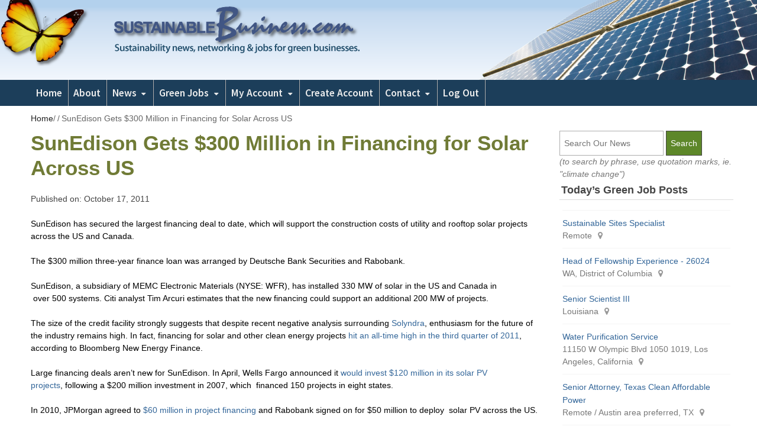

--- FILE ---
content_type: text/html; charset=UTF-8
request_url: https://www.sustainablebusiness.com/2011/10/sunedison-gets-300-million-in-financing-for-solar-across-us-49725/
body_size: 13943
content:
<!DOCTYPE html>
<html lang="en-US" class="no-js">
<head>
	<meta charset="UTF-8">
	        <meta name="viewport" content="width=device-width, initial-scale=1, maximum-scale=1" />
    	<link rel="profile" href="http://gmpg.org/xfn/11">
	<link rel="pingback" href="https://www.sustainablebusiness.com/xmlrpc.php">
	<!--[if lt IE 9]>
	<script src="https://sustainablebusiness.b-cdn.net/wp-content/themes/newsplus/js/html5.js"></script>
	<![endif]-->
	<meta name='robots' content='index, follow, max-image-preview:large, max-snippet:-1, max-video-preview:-1' />
	<style>img:is([sizes="auto" i], [sizes^="auto," i]) { contain-intrinsic-size: 3000px 1500px }</style>
	<meta name="follow.[base64]" content="fweyrQaQwzYQftfWLxnb"/><title>SunEdison Gets $300 Million in Financing for Solar Across US - Sustainable BusinessSustainable Business</title>

	<!-- This site is optimized with the Yoast SEO plugin v25.2 - https://yoast.com/wordpress/plugins/seo/ -->
	<link rel="canonical" href="https://www.sustainablebusiness.com/2011/10/sunedison-gets-300-million-in-financing-for-solar-across-us-49725/" />
	<meta property="og:locale" content="en_US" />
	<meta property="og:type" content="article" />
	<meta property="og:title" content="SunEdison Gets $300 Million in Financing for Solar Across US - Sustainable Business" />
	<meta property="og:description" content="The financing is the largest to date for construction of solar PV projects." />
	<meta property="og:url" content="https://www.sustainablebusiness.com/2011/10/sunedison-gets-300-million-in-financing-for-solar-across-us-49725/" />
	<meta property="og:site_name" content="Sustainable Business" />
	<meta property="article:published_time" content="2011-10-17T14:03:00+00:00" />
	<meta name="author" content="Rona Fried" />
	<meta name="twitter:label1" content="Written by" />
	<meta name="twitter:data1" content="Rona Fried" />
	<meta name="twitter:label2" content="Est. reading time" />
	<meta name="twitter:data2" content="1 minute" />
	<script type="application/ld+json" class="yoast-schema-graph">{"@context":"https://schema.org","@graph":[{"@type":"WebPage","@id":"https://www.sustainablebusiness.com/2011/10/sunedison-gets-300-million-in-financing-for-solar-across-us-49725/","url":"https://www.sustainablebusiness.com/2011/10/sunedison-gets-300-million-in-financing-for-solar-across-us-49725/","name":"SunEdison Gets $300 Million in Financing for Solar Across US - Sustainable Business","isPartOf":{"@id":"https://www.sustainablebusiness.com/#website"},"datePublished":"2011-10-17T14:03:00+00:00","author":{"@id":"https://www.sustainablebusiness.com/#/schema/person/3d6b31f25ae6b8b7f7855fb07980d96c"},"inLanguage":"en-US","potentialAction":[{"@type":"ReadAction","target":["https://www.sustainablebusiness.com/2011/10/sunedison-gets-300-million-in-financing-for-solar-across-us-49725/"]}]},{"@type":"WebSite","@id":"https://www.sustainablebusiness.com/#website","url":"https://www.sustainablebusiness.com/","name":"Sustainable Business","description":"Sustainability news, networking and jobs for green businesses and professionals","potentialAction":[{"@type":"SearchAction","target":{"@type":"EntryPoint","urlTemplate":"https://www.sustainablebusiness.com/?s={search_term_string}"},"query-input":{"@type":"PropertyValueSpecification","valueRequired":true,"valueName":"search_term_string"}}],"inLanguage":"en-US"},{"@type":"Person","@id":"https://www.sustainablebusiness.com/#/schema/person/3d6b31f25ae6b8b7f7855fb07980d96c","name":"Rona Fried","image":{"@type":"ImageObject","inLanguage":"en-US","@id":"https://www.sustainablebusiness.com/#/schema/person/image/","url":"https://secure.gravatar.com/avatar/20f656559c1d45f71f6cb4b288475b9592517746072df478d1e0567e52d021cd?s=96&d=mm&r=g","contentUrl":"https://secure.gravatar.com/avatar/20f656559c1d45f71f6cb4b288475b9592517746072df478d1e0567e52d021cd?s=96&d=mm&r=g","caption":"Rona Fried"},"sameAs":["http://www.sustainablebusiness.com/"],"url":"https://www.sustainablebusiness.com/author/susbiz/"}]}</script>
	<!-- / Yoast SEO plugin. -->


<link rel='dns-prefetch' href='//www.google.com' />
<link rel='dns-prefetch' href='//stats.wp.com' />
<link rel='dns-prefetch' href='//code.jquery.com' />
<link rel='dns-prefetch' href='//fonts.googleapis.com' />
<link rel='dns-prefetch' href='//v0.wordpress.com' />
<link rel='preconnect' href='https://sustainablebusiness.b-cdn.net' />
<link rel="alternate" type="application/rss+xml" title="Sustainable Business &raquo; Feed" href="https://www.sustainablebusiness.com/feed/" />
<link rel="alternate" type="application/rss+xml" title="Sustainable Business &raquo; Comments Feed" href="https://www.sustainablebusiness.com/comments/feed/" />
<link rel="alternate" type="application/rss+xml" title="Sustainable Business &raquo; SunEdison Gets $300 Million in Financing for Solar Across US Comments Feed" href="https://www.sustainablebusiness.com/2011/10/sunedison-gets-300-million-in-financing-for-solar-across-us-49725/feed/" />
		<!-- This site uses the Google Analytics by MonsterInsights plugin v9.5.3 - Using Analytics tracking - https://www.monsterinsights.com/ -->
							<script src="//www.googletagmanager.com/gtag/js?id=G-EJ4WR7BLJS"  data-cfasync="false" data-wpfc-render="false" type="text/javascript" async></script>
			<script data-cfasync="false" data-wpfc-render="false" type="text/javascript">
				var mi_version = '9.5.3';
				var mi_track_user = true;
				var mi_no_track_reason = '';
								var MonsterInsightsDefaultLocations = {"page_location":"https:\/\/www.sustainablebusiness.com\/2011\/10\/sunedison-gets-300-million-in-financing-for-solar-across-us-49725\/"};
				if ( typeof MonsterInsightsPrivacyGuardFilter === 'function' ) {
					var MonsterInsightsLocations = (typeof MonsterInsightsExcludeQuery === 'object') ? MonsterInsightsPrivacyGuardFilter( MonsterInsightsExcludeQuery ) : MonsterInsightsPrivacyGuardFilter( MonsterInsightsDefaultLocations );
				} else {
					var MonsterInsightsLocations = (typeof MonsterInsightsExcludeQuery === 'object') ? MonsterInsightsExcludeQuery : MonsterInsightsDefaultLocations;
				}

								var disableStrs = [
										'ga-disable-G-EJ4WR7BLJS',
									];

				/* Function to detect opted out users */
				function __gtagTrackerIsOptedOut() {
					for (var index = 0; index < disableStrs.length; index++) {
						if (document.cookie.indexOf(disableStrs[index] + '=true') > -1) {
							return true;
						}
					}

					return false;
				}

				/* Disable tracking if the opt-out cookie exists. */
				if (__gtagTrackerIsOptedOut()) {
					for (var index = 0; index < disableStrs.length; index++) {
						window[disableStrs[index]] = true;
					}
				}

				/* Opt-out function */
				function __gtagTrackerOptout() {
					for (var index = 0; index < disableStrs.length; index++) {
						document.cookie = disableStrs[index] + '=true; expires=Thu, 31 Dec 2099 23:59:59 UTC; path=/';
						window[disableStrs[index]] = true;
					}
				}

				if ('undefined' === typeof gaOptout) {
					function gaOptout() {
						__gtagTrackerOptout();
					}
				}
								window.dataLayer = window.dataLayer || [];

				window.MonsterInsightsDualTracker = {
					helpers: {},
					trackers: {},
				};
				if (mi_track_user) {
					function __gtagDataLayer() {
						dataLayer.push(arguments);
					}

					function __gtagTracker(type, name, parameters) {
						if (!parameters) {
							parameters = {};
						}

						if (parameters.send_to) {
							__gtagDataLayer.apply(null, arguments);
							return;
						}

						if (type === 'event') {
														parameters.send_to = monsterinsights_frontend.v4_id;
							var hookName = name;
							if (typeof parameters['event_category'] !== 'undefined') {
								hookName = parameters['event_category'] + ':' + name;
							}

							if (typeof MonsterInsightsDualTracker.trackers[hookName] !== 'undefined') {
								MonsterInsightsDualTracker.trackers[hookName](parameters);
							} else {
								__gtagDataLayer('event', name, parameters);
							}
							
						} else {
							__gtagDataLayer.apply(null, arguments);
						}
					}

					__gtagTracker('js', new Date());
					__gtagTracker('set', {
						'developer_id.dZGIzZG': true,
											});
					if ( MonsterInsightsLocations.page_location ) {
						__gtagTracker('set', MonsterInsightsLocations);
					}
										__gtagTracker('config', 'G-EJ4WR7BLJS', {"forceSSL":"true"} );
															window.gtag = __gtagTracker;										(function () {
						/* https://developers.google.com/analytics/devguides/collection/analyticsjs/ */
						/* ga and __gaTracker compatibility shim. */
						var noopfn = function () {
							return null;
						};
						var newtracker = function () {
							return new Tracker();
						};
						var Tracker = function () {
							return null;
						};
						var p = Tracker.prototype;
						p.get = noopfn;
						p.set = noopfn;
						p.send = function () {
							var args = Array.prototype.slice.call(arguments);
							args.unshift('send');
							__gaTracker.apply(null, args);
						};
						var __gaTracker = function () {
							var len = arguments.length;
							if (len === 0) {
								return;
							}
							var f = arguments[len - 1];
							if (typeof f !== 'object' || f === null || typeof f.hitCallback !== 'function') {
								if ('send' === arguments[0]) {
									var hitConverted, hitObject = false, action;
									if ('event' === arguments[1]) {
										if ('undefined' !== typeof arguments[3]) {
											hitObject = {
												'eventAction': arguments[3],
												'eventCategory': arguments[2],
												'eventLabel': arguments[4],
												'value': arguments[5] ? arguments[5] : 1,
											}
										}
									}
									if ('pageview' === arguments[1]) {
										if ('undefined' !== typeof arguments[2]) {
											hitObject = {
												'eventAction': 'page_view',
												'page_path': arguments[2],
											}
										}
									}
									if (typeof arguments[2] === 'object') {
										hitObject = arguments[2];
									}
									if (typeof arguments[5] === 'object') {
										Object.assign(hitObject, arguments[5]);
									}
									if ('undefined' !== typeof arguments[1].hitType) {
										hitObject = arguments[1];
										if ('pageview' === hitObject.hitType) {
											hitObject.eventAction = 'page_view';
										}
									}
									if (hitObject) {
										action = 'timing' === arguments[1].hitType ? 'timing_complete' : hitObject.eventAction;
										hitConverted = mapArgs(hitObject);
										__gtagTracker('event', action, hitConverted);
									}
								}
								return;
							}

							function mapArgs(args) {
								var arg, hit = {};
								var gaMap = {
									'eventCategory': 'event_category',
									'eventAction': 'event_action',
									'eventLabel': 'event_label',
									'eventValue': 'event_value',
									'nonInteraction': 'non_interaction',
									'timingCategory': 'event_category',
									'timingVar': 'name',
									'timingValue': 'value',
									'timingLabel': 'event_label',
									'page': 'page_path',
									'location': 'page_location',
									'title': 'page_title',
									'referrer' : 'page_referrer',
								};
								for (arg in args) {
																		if (!(!args.hasOwnProperty(arg) || !gaMap.hasOwnProperty(arg))) {
										hit[gaMap[arg]] = args[arg];
									} else {
										hit[arg] = args[arg];
									}
								}
								return hit;
							}

							try {
								f.hitCallback();
							} catch (ex) {
							}
						};
						__gaTracker.create = newtracker;
						__gaTracker.getByName = newtracker;
						__gaTracker.getAll = function () {
							return [];
						};
						__gaTracker.remove = noopfn;
						__gaTracker.loaded = true;
						window['__gaTracker'] = __gaTracker;
					})();
									} else {
										console.log("");
					(function () {
						function __gtagTracker() {
							return null;
						}

						window['__gtagTracker'] = __gtagTracker;
						window['gtag'] = __gtagTracker;
					})();
									}
			</script>
				<!-- / Google Analytics by MonsterInsights -->
		<script type="text/javascript">
/* <![CDATA[ */
window._wpemojiSettings = {"baseUrl":"https:\/\/s.w.org\/images\/core\/emoji\/15.1.0\/72x72\/","ext":".png","svgUrl":"https:\/\/s.w.org\/images\/core\/emoji\/15.1.0\/svg\/","svgExt":".svg","source":{"concatemoji":"https:\/\/sustainablebusiness.b-cdn.net\/wp-includes\/js\/wp-emoji-release.min.js?ver=6.8.1"}};
/*! This file is auto-generated */
!function(i,n){var o,s,e;function c(e){try{var t={supportTests:e,timestamp:(new Date).valueOf()};sessionStorage.setItem(o,JSON.stringify(t))}catch(e){}}function p(e,t,n){e.clearRect(0,0,e.canvas.width,e.canvas.height),e.fillText(t,0,0);var t=new Uint32Array(e.getImageData(0,0,e.canvas.width,e.canvas.height).data),r=(e.clearRect(0,0,e.canvas.width,e.canvas.height),e.fillText(n,0,0),new Uint32Array(e.getImageData(0,0,e.canvas.width,e.canvas.height).data));return t.every(function(e,t){return e===r[t]})}function u(e,t,n){switch(t){case"flag":return n(e,"\ud83c\udff3\ufe0f\u200d\u26a7\ufe0f","\ud83c\udff3\ufe0f\u200b\u26a7\ufe0f")?!1:!n(e,"\ud83c\uddfa\ud83c\uddf3","\ud83c\uddfa\u200b\ud83c\uddf3")&&!n(e,"\ud83c\udff4\udb40\udc67\udb40\udc62\udb40\udc65\udb40\udc6e\udb40\udc67\udb40\udc7f","\ud83c\udff4\u200b\udb40\udc67\u200b\udb40\udc62\u200b\udb40\udc65\u200b\udb40\udc6e\u200b\udb40\udc67\u200b\udb40\udc7f");case"emoji":return!n(e,"\ud83d\udc26\u200d\ud83d\udd25","\ud83d\udc26\u200b\ud83d\udd25")}return!1}function f(e,t,n){var r="undefined"!=typeof WorkerGlobalScope&&self instanceof WorkerGlobalScope?new OffscreenCanvas(300,150):i.createElement("canvas"),a=r.getContext("2d",{willReadFrequently:!0}),o=(a.textBaseline="top",a.font="600 32px Arial",{});return e.forEach(function(e){o[e]=t(a,e,n)}),o}function t(e){var t=i.createElement("script");t.src=e,t.defer=!0,i.head.appendChild(t)}"undefined"!=typeof Promise&&(o="wpEmojiSettingsSupports",s=["flag","emoji"],n.supports={everything:!0,everythingExceptFlag:!0},e=new Promise(function(e){i.addEventListener("DOMContentLoaded",e,{once:!0})}),new Promise(function(t){var n=function(){try{var e=JSON.parse(sessionStorage.getItem(o));if("object"==typeof e&&"number"==typeof e.timestamp&&(new Date).valueOf()<e.timestamp+604800&&"object"==typeof e.supportTests)return e.supportTests}catch(e){}return null}();if(!n){if("undefined"!=typeof Worker&&"undefined"!=typeof OffscreenCanvas&&"undefined"!=typeof URL&&URL.createObjectURL&&"undefined"!=typeof Blob)try{var e="postMessage("+f.toString()+"("+[JSON.stringify(s),u.toString(),p.toString()].join(",")+"));",r=new Blob([e],{type:"text/javascript"}),a=new Worker(URL.createObjectURL(r),{name:"wpTestEmojiSupports"});return void(a.onmessage=function(e){c(n=e.data),a.terminate(),t(n)})}catch(e){}c(n=f(s,u,p))}t(n)}).then(function(e){for(var t in e)n.supports[t]=e[t],n.supports.everything=n.supports.everything&&n.supports[t],"flag"!==t&&(n.supports.everythingExceptFlag=n.supports.everythingExceptFlag&&n.supports[t]);n.supports.everythingExceptFlag=n.supports.everythingExceptFlag&&!n.supports.flag,n.DOMReady=!1,n.readyCallback=function(){n.DOMReady=!0}}).then(function(){return e}).then(function(){var e;n.supports.everything||(n.readyCallback(),(e=n.source||{}).concatemoji?t(e.concatemoji):e.wpemoji&&e.twemoji&&(t(e.twemoji),t(e.wpemoji)))}))}((window,document),window._wpemojiSettings);
/* ]]> */
</script>
<link rel='stylesheet' id='newsplus-shortcodes-css' href='https://www.sustainablebusiness.com/wp-content/plugins/newsplus-shortcodes/assets/css/newsplus-shortcodes.css?ver=6.8.1' type='text/css' media='all' />
<link rel='stylesheet' id='jetpack_related-posts-css' href='https://www.sustainablebusiness.com/wp-content/plugins/jetpack/modules/related-posts/related-posts.css?ver=20240116' type='text/css' media='all' />
<style id='wp-emoji-styles-inline-css' type='text/css'>

	img.wp-smiley, img.emoji {
		display: inline !important;
		border: none !important;
		box-shadow: none !important;
		height: 1em !important;
		width: 1em !important;
		margin: 0 0.07em !important;
		vertical-align: -0.1em !important;
		background: none !important;
		padding: 0 !important;
	}
</style>
<link rel='stylesheet' id='mediaelement-css' href='https://sustainablebusiness.b-cdn.net/wp-includes/js/mediaelement/mediaelementplayer-legacy.min.css?ver=4.2.17' type='text/css' media='all' />
<link rel='stylesheet' id='wp-mediaelement-css' href='https://sustainablebusiness.b-cdn.net/wp-includes/js/mediaelement/wp-mediaelement.min.css?ver=6.8.1' type='text/css' media='all' />
<style id='jetpack-sharing-buttons-style-inline-css' type='text/css'>
.jetpack-sharing-buttons__services-list{display:flex;flex-direction:row;flex-wrap:wrap;gap:0;list-style-type:none;margin:5px;padding:0}.jetpack-sharing-buttons__services-list.has-small-icon-size{font-size:12px}.jetpack-sharing-buttons__services-list.has-normal-icon-size{font-size:16px}.jetpack-sharing-buttons__services-list.has-large-icon-size{font-size:24px}.jetpack-sharing-buttons__services-list.has-huge-icon-size{font-size:36px}@media print{.jetpack-sharing-buttons__services-list{display:none!important}}.editor-styles-wrapper .wp-block-jetpack-sharing-buttons{gap:0;padding-inline-start:0}ul.jetpack-sharing-buttons__services-list.has-background{padding:1.25em 2.375em}
</style>
<link rel='stylesheet' id='clean-inactive-images-css' href='https://www.sustainablebusiness.com/wp-content/plugins/clean-inactive-images/public/css/clean-inactive-images-public.css?ver=0.0.3' type='text/css' media='all' />
<link rel='stylesheet' id='contact-form-7-css' href='https://www.sustainablebusiness.com/wp-content/plugins/contact-form-7/includes/css/styles.css?ver=6.0.6' type='text/css' media='all' />
<link rel='stylesheet' id='theme-my-login-css' href='https://www.sustainablebusiness.com/wp-content/plugins/theme-my-login/assets/styles/theme-my-login.min.css?ver=7.1.12' type='text/css' media='all' />
<link rel='stylesheet' id='tptn-style-left-thumbs-css' href='https://www.sustainablebusiness.com/wp-content/plugins/top-10/css/left-thumbs.min.css?ver=4.1.1' type='text/css' media='all' />
<style id='tptn-style-left-thumbs-inline-css' type='text/css'>

			.tptn-left-thumbs a {
				width: 65px;
				height: 65px;
				text-decoration: none;
			}
			.tptn-left-thumbs img {
				width: 65px;
				max-height: 65px;
				margin: auto;
			}
			.tptn-left-thumbs .tptn_title {
				width: 100%;
			}
			
</style>
<link rel='stylesheet' id='jquery-ui-css-css' href='https://code.jquery.com/ui/1.13.2/themes/base/jquery-ui.css?ver=6.8.1' type='text/css' media='all' />
<style id='akismet-widget-style-inline-css' type='text/css'>

			.a-stats {
				--akismet-color-mid-green: #357b49;
				--akismet-color-white: #fff;
				--akismet-color-light-grey: #f6f7f7;

				max-width: 350px;
				width: auto;
			}

			.a-stats * {
				all: unset;
				box-sizing: border-box;
			}

			.a-stats strong {
				font-weight: 600;
			}

			.a-stats a.a-stats__link,
			.a-stats a.a-stats__link:visited,
			.a-stats a.a-stats__link:active {
				background: var(--akismet-color-mid-green);
				border: none;
				box-shadow: none;
				border-radius: 8px;
				color: var(--akismet-color-white);
				cursor: pointer;
				display: block;
				font-family: -apple-system, BlinkMacSystemFont, 'Segoe UI', 'Roboto', 'Oxygen-Sans', 'Ubuntu', 'Cantarell', 'Helvetica Neue', sans-serif;
				font-weight: 500;
				padding: 12px;
				text-align: center;
				text-decoration: none;
				transition: all 0.2s ease;
			}

			/* Extra specificity to deal with TwentyTwentyOne focus style */
			.widget .a-stats a.a-stats__link:focus {
				background: var(--akismet-color-mid-green);
				color: var(--akismet-color-white);
				text-decoration: none;
			}

			.a-stats a.a-stats__link:hover {
				filter: brightness(110%);
				box-shadow: 0 4px 12px rgba(0, 0, 0, 0.06), 0 0 2px rgba(0, 0, 0, 0.16);
			}

			.a-stats .count {
				color: var(--akismet-color-white);
				display: block;
				font-size: 1.5em;
				line-height: 1.4;
				padding: 0 13px;
				white-space: nowrap;
			}
		
</style>
<link rel='stylesheet' id='newsletter-css' href='https://www.sustainablebusiness.com/wp-content/plugins/newsletter/style.css?ver=8.8.7' type='text/css' media='all' />
<link rel='stylesheet' id='wp-pagenavi-css' href='https://www.sustainablebusiness.com/wp-content/plugins/wp-pagenavi/pagenavi-css.css?ver=2.70' type='text/css' media='all' />
<link rel='stylesheet' id='wpjb-glyphs-css' href='https://www.sustainablebusiness.com/wp-content/plugins/wpjobboard/public/css/wpjb-glyphs.css?ver=5.11.4' type='text/css' media='all' />
<link rel='stylesheet' id='wpjb-css-css' href='https://www.sustainablebusiness.com/wp-content/plugins/wpjobboard/public/css/frontend.css?ver=5.11.4' type='text/css' media='all' />
<link rel='stylesheet' id='newsplus-style-css' href='https://sustainablebusiness.b-cdn.net/wp-content/themes/newsplus/style.css?ver=6.8.1' type='text/css' media='all' />
<link rel='stylesheet' id='newsplus-fonts-deprecated-css' href='https://fonts.googleapis.com/css?family=Lato:400,700,400italic,700italic,Archivo+Narrow:400,700,400italic,700italic,Roboto:400,300,500,700,900,400italic&#038;subset=latin,latin-ext' type='text/css' media='all' />
<!--[if lt IE 9]>
<link rel='stylesheet' id='newsplus-ie-css' href='https://sustainablebusiness.b-cdn.net/wp-content/themes/newsplus/css/ie.css?ver=6.8.1' type='text/css' media='all' />
<![endif]-->
<link rel='stylesheet' id='newsplus-responsive-css' href='https://sustainablebusiness.b-cdn.net/wp-content/themes/newsplus/responsive.css?ver=6.8.1' type='text/css' media='all' />
<link rel='stylesheet' id='newsplus-user-css' href='https://sustainablebusiness.b-cdn.net/wp-content/themes/newsplus/user.css?ver=6.8.1' type='text/css' media='all' />
<link rel='stylesheet' id='newsplus-child-style-css' href='https://sustainablebusiness.b-cdn.net/wp-content/themes/newsplus-child/style.css?ver=6.8.1' type='text/css' media='all' />
<link rel='stylesheet' id='jetpack-style-css' href='https://sustainablebusiness.b-cdn.net/wp-content/themes/newsplus-child/jetpack.css?ver=6.8.1' type='text/css' media='all' />
<script type="text/javascript" src="https://sustainablebusiness.b-cdn.net/wp-includes/js/jquery/jquery.min.js?ver=3.7.1" id="jquery-core-js"></script>
<script type="text/javascript" src="https://sustainablebusiness.b-cdn.net/wp-includes/js/jquery/jquery-migrate.min.js?ver=3.4.1" id="jquery-migrate-js"></script>
<script type="text/javascript" id="jetpack_related-posts-js-extra">
/* <![CDATA[ */
var related_posts_js_options = {"post_heading":"h4"};
/* ]]> */
</script>
<script type="text/javascript" src="https://www.sustainablebusiness.com/wp-content/plugins/jetpack/_inc/build/related-posts/related-posts.min.js?ver=20240116" id="jetpack_related-posts-js"></script>
<script type="text/javascript" src="https://www.sustainablebusiness.com/wp-content/plugins/google-analytics-for-wordpress/assets/js/frontend-gtag.min.js?ver=9.5.3" id="monsterinsights-frontend-script-js" async="async" data-wp-strategy="async"></script>
<script data-cfasync="false" data-wpfc-render="false" type="text/javascript" id='monsterinsights-frontend-script-js-extra'>/* <![CDATA[ */
var monsterinsights_frontend = {"js_events_tracking":"true","download_extensions":"doc,pdf,ppt,zip,xls,docx,pptx,xlsx","inbound_paths":"[]","home_url":"https:\/\/www.sustainablebusiness.com","hash_tracking":"false","v4_id":"G-EJ4WR7BLJS"};/* ]]> */
</script>
<script type="text/javascript" src="https://www.sustainablebusiness.com/wp-content/plugins/clean-inactive-images/public/js/clean-inactive-images-public.js?ver=0.0.3" id="clean-inactive-images-js"></script>
<script type="text/javascript" src="https://www.google.com/recaptcha/api.js?hl=en-US&amp;ver=6.8.1" id="recaptcha-js"></script>
<script type="text/javascript" id="wpjb-js-js-extra">
/* <![CDATA[ */
var WpjbData = {"no_jobs_found":"No job listings found","no_resumes_found":"No resumes found","load_x_more":"Load %d more","date_format":"Y\/m\/d","datepicker_date_format":"yy\/mm\/dd","max_date":"9999\/12\/31"};
/* ]]> */
</script>
<script type="text/javascript" src="https://www.sustainablebusiness.com/wp-content/plugins/wpjobboard/public/js/frontend.js?ver=5.11.4" id="wpjb-js-js"></script>
<link rel="https://api.w.org/" href="https://www.sustainablebusiness.com/wp-json/" /><link rel="alternate" title="JSON" type="application/json" href="https://www.sustainablebusiness.com/wp-json/wp/v2/posts/49725" /><link rel="EditURI" type="application/rsd+xml" title="RSD" href="https://www.sustainablebusiness.com/xmlrpc.php?rsd" />
<meta name="generator" content="WordPress 6.8.1" />
<link rel='shortlink' href='https://www.sustainablebusiness.com?p=49725' />
<link rel="alternate" title="oEmbed (JSON)" type="application/json+oembed" href="https://www.sustainablebusiness.com/wp-json/oembed/1.0/embed?url=https%3A%2F%2Fwww.sustainablebusiness.com%2F2011%2F10%2Fsunedison-gets-300-million-in-financing-for-solar-across-us-49725%2F" />
<link rel="alternate" title="oEmbed (XML)" type="text/xml+oembed" href="https://www.sustainablebusiness.com/wp-json/oembed/1.0/embed?url=https%3A%2F%2Fwww.sustainablebusiness.com%2F2011%2F10%2Fsunedison-gets-300-million-in-financing-for-solar-across-us-49725%2F&#038;format=xml" />
		<style type="text/css">
			.sfsi_plus_subscribe_Popinner input[type=submit] { background-color: #5d8729 !important; color: #ffffff !important; }		</style>
	<link href='https://fonts.googleapis.com/css?family=Lato:400,700,400italic,700italic' rel='stylesheet' type='text/css'>
<link href='https://fonts.googleapis.com/css?family=Roboto:400,300,500,700,400italic,500italic,700italic' rel='stylesheet' type='text/css'>
<link href='https://fonts.googleapis.com/css?family=Archivo+Narrow:400,400italic,700,700italic' rel='stylesheet' type='text/css'>
<link href='https://fonts.googleapis.com/css?family=Source+Sans+Pro:300,400,600,700,400italic,600italic,700italic' rel='stylesheet' type='text/css'><style type="text/css" >.wpjb-fieldset-required_field { display: none !important; }</style>	<style>img#wpstats{display:none}</style>
		<meta property="og:image" content="https://www.sustainablebusiness.com/images/bfly.jpg" />		<style type="text/css">
			.primary-nav {
				background-color:#1c3e5a;
			}
			ul.nav-menu > li > a {
				text-shadow: none;
				color:#ededed;
			}
			.primary-nav li:hover > a {
				color:#5d8729;
				border-bottom-color: ;
			}
			ul.nav-menu > li.current-menu-item > a,
			ul.nav-menu > li.current-menu-ancestor > a,
			ul.nav-menu > li.current_page_item > a,
			ul.nav-menu > li.current_page_ancestor > a {
				border-bottom-color: #5d8729;
				color:  #5d8729;
			}
			.primary-nav li ul {
				background-color:#efefef;
			}
			.primary-nav li ul li a {
				color:#444444;
			}
			.primary-nav li ul li:hover > a {
				color:#444444;
				background-color:#dfe8dc;
			}
			.sb-title {
				color:#efefef;
			}
			#secondary {
				color:#ffffff;
				background-color:#1c3e5a;
			}
			#secondary .sep {
				color:#ffffff;
			}
			#secondary .widget a,
			#secondary .widget ul a {
				color:#5d8729;
			}
			#secondary .widget a:hover,
			#secondary .widget ul a:hover {
				color:#ffffff;
			}
			.sc-title {
				color:#e2e2e2;
			}
			#secondary .widget ul li,
			#secondary .post-list > li:after {
				border-bottom-color: #9b9b9b;
			}
		
			#secondary .widget ul ul {
				border-top-color: #9b9b9b;
			}
			#footer {
				color:#ffffff;
				background-color:#1c3e5a;
			}
			body.is-stretched.custom-background {
				background-color:#1c3e5a;
			}
			#footer a {
				color:#5d8729;
			}
			#footer a:hover {
				color:#ffffff;
			}
		</style>
				<style id="newsplus-custom-css" type="text/css">
		.sp-label-archive { color:#000000;background:#ffffff;}.sp-post .entry-content, .sp-post .card-content, .sp-post.entry-classic{background:#fff9e5;}		body {
			font-size: 14px;
		}
				#page {
			max-width: 1224px;
		}
		.wrap,
		.primary-nav,
		.is-boxed .top-nav,
		.is-boxed .header-slim.site-header {
			max-width: 1176px;
		}
		@media only screen and (max-width: 1272px) {
			.wrap,
			.primary-nav,
			.is-boxed .top-nav,
			.is-boxed .header-slim.site-header,
			.is-stretched .top-nav .wrap {
				max-width: calc(100% - 48px);
			}
			.is-boxed .sticky-nav,
			.is-boxed .header-slim.sticky-nav,
			.is-boxed #responsive-menu.sticky-nav {
				max-width: calc(97.5% - 48px);
			}
		}
				</style>
		<!--[if lt IE 9]>
	<script src="https://html5shim.googlecode.com/svn/trunk/html5.js"></script>
	<![endif]-->
<script type='text/javascript'>
var googletag = googletag || {};
googletag.cmd = googletag.cmd || [];
(function() {
var gads = document.createElement('script');
gads.async = true;
gads.type = 'text/javascript';
var useSSL = 'https:' == document.location.protocol;
gads.src = (useSSL ? 'https:' : 'http:') + 
'//www.googletagservices.com/tag/js/gpt.js';
var node = document.getElementsByTagName('script')[0];
node.parentNode.insertBefore(gads, node);
})();
</script>

<script type='text/javascript'>
googletag.cmd.push(function() {
googletag.defineSlot('/1001111/ATF-MR', [300, 250], 'div-gpt-ad-1413508304184-0').addService(googletag.pubads());
googletag.defineSlot('/1001111/Content300x250', [300, 250], 'div-gpt-ad-1413508304184-1').addService(googletag.pubads());
googletag.defineSlot('/1001111/HalfPage', [[160, 600], [300, 250], [300, 600]], 'div-gpt-ad-1413508304184-2').addService(googletag.pubads());
googletag.defineSlot('/1001111/AboveFold728x60', [728, 90], 'div-gpt-ad-1413508304184-3').addService(googletag.pubads());
googletag.pubads().enableSingleRequest();
googletag.enableServices();
});
</script><style type="text/css" id="newsplus_custom_css"></style><style type="text/css">.sfsibeforpstwpr .sfsiplus_norm_row.sfsi_plus_wDivothr .sfsi_premium_wicons:nth-child(2) {margin-left: 2.5px !important;margin-right: 2.5px !important;} .sfsibeforpstwpr .sfsiplus_norm_row.sfsi_plus_wDivothr .sfsi_premium_wicons, .sfsiaftrpstwpr .sfsiplus_norm_row.sfsi_plus_wDivothr .sfsi_premium_wicons{width: 40px !important;height: 40px !important; margin-left: 2.5px !important;margin-right: 2.5px !important;margin-bottom: 5px !important;} .sfsibeforpstwpr .sfsiplus_norm_row.sfsi_plus_wDivothr .sfsi_premium_wicons .sciconfront, .sfsibeforpstwpr .sfsiplus_norm_row.sfsi_plus_wDivothr .sfsi_premium_wicons .sciconback, .sfsiaftrpstwpr .sfsiplus_norm_row.sfsi_plus_wDivothr .sfsi_premium_wicons .sciconfront, .sfsiaftrpstwpr .sfsiplus_norm_row.sfsi_plus_wDivothr .sfsi_premium_wicons .sciconback {width: 40px !important;height: 40px !important; }.sfsi_plus_widget_sub_container .sfsiplus_norm_row.sfsi_plus_wDiv { width: 45px !important; }</style></head>

<body class="wp-singular post-template-default single single-post postid-49725 single-format-standard wp-theme-newsplus wp-child-theme-newsplus-child is-stretched split-70-30 two-sidebars layout-right scheme-customizer">
	    <div id="page" class="hfeed site clear">
                <header id="header" class="site-header">
                <div class="wrap full-width clear">
                
<div class="brand column full">
	<aside id="text-3" class="hwa-wrap widget_text">			<div class="textwidget"></div>
		</div><!-- .column full -->                </div><!-- #header .wrap -->
            </header><!-- #header -->
        					<div id="responsive-menu" class="resp-main">
                        <div class="wrap">
							                            <h3 class="menu-button"><span class="screen-reader-text">Menu</span>Menu<span class="toggle-icon"><span class="bar-1"></span><span class="bar-2"></span><span class="bar-3"></span></span></h3>
                        </div><!-- /.wrap -->
						<nav class="menu-drop"></nav><!-- /.menu-drop -->
					</div><!-- /#responsive-menu -->
				            <nav id="main-nav" class="primary-nav">
                <div class="wrap clearfix">
                    <ul id="menu-main-menu" class="nav-menu clear"><li id="menu-item-315" class="menu-item menu-item-type-post_type menu-item-object-page menu-item-home menu-item-315"><a href="https://www.sustainablebusiness.com/">Home</a></li>
<li id="menu-item-354" class="menu-item menu-item-type-post_type menu-item-object-page menu-item-354"><a href="https://www.sustainablebusiness.com/about-sustainablebusinesscom-12/">About</a></li>
<li id="menu-item-618" class="menu-item menu-item-type-post_type menu-item-object-page menu-item-has-children menu-item-618"><a href="https://www.sustainablebusiness.com/daily-news/">News</a>
<ul class="sub-menu">
	<li id="menu-item-305" class="menu-item menu-item-type-taxonomy menu-item-object-category menu-item-305"><a href="https://www.sustainablebusiness.com/news/policy-trends/">Policy &#038; Trends</a></li>
	<li id="menu-item-307" class="menu-item menu-item-type-taxonomy menu-item-object-category menu-item-307"><a href="https://www.sustainablebusiness.com/news/climate-change/">Climate Change</a></li>
	<li id="menu-item-304" class="menu-item menu-item-type-taxonomy menu-item-object-category menu-item-304"><a href="https://www.sustainablebusiness.com/news/renewable-energy-efficiency/">Renewables &amp; Efficiency</a></li>
	<li id="menu-item-409" class="menu-item menu-item-type-taxonomy menu-item-object-category menu-item-409"><a href="https://www.sustainablebusiness.com/news/green-building/">Green Building</a></li>
	<li id="menu-item-309" class="menu-item menu-item-type-taxonomy menu-item-object-category menu-item-309"><a href="https://www.sustainablebusiness.com/news/organic-food-agriculture/">Organic Food &#038; Agriculture</a></li>
	<li id="menu-item-411" class="menu-item menu-item-type-taxonomy menu-item-object-category menu-item-411"><a href="https://www.sustainablebusiness.com/news/new-green-technologies/">New Green Technologies</a></li>
	<li id="menu-item-308" class="menu-item menu-item-type-taxonomy menu-item-object-category menu-item-308"><a href="https://www.sustainablebusiness.com/news/corporate-sustainability/">Corporate Sustainability</a></li>
	<li id="menu-item-302" class="menu-item menu-item-type-taxonomy menu-item-object-category menu-item-302"><a href="https://www.sustainablebusiness.com/news/transportation/">Transportation</a></li>
	<li id="menu-item-310" class="menu-item menu-item-type-taxonomy menu-item-object-category menu-item-310"><a href="https://www.sustainablebusiness.com/news/fossil-fuels/">Fossil Fuels</a></li>
	<li id="menu-item-410" class="menu-item menu-item-type-taxonomy menu-item-object-category menu-item-410"><a href="https://www.sustainablebusiness.com/news/natural-resources-wildlife/">Natural Resources &amp; Wildlife</a></li>
</ul>
</li>
<li id="menu-item-652" class="menu-item menu-item-type-post_type menu-item-object-page menu-item-has-children menu-item-652"><a href="https://www.sustainablebusiness.com/greendreamjobs/jobs/">Green Jobs</a>
<ul class="sub-menu">
	<li id="menu-item-552" class="menu-item menu-item-type-post_type menu-item-object-page menu-item-552"><a href="https://www.sustainablebusiness.com/greendreamjobs/jobs/post-a-job-541/">Post Your Job</a></li>
	<li id="menu-item-195" class="menu-item menu-item-type-post_type menu-item-object-page menu-item-195"><a href="https://www.sustainablebusiness.com/greendreamjobs/about-green-dream-jobs-79/">About Green Dream Jobs</a></li>
	<li id="menu-item-579" class="menu-item menu-item-type-post_type menu-item-object-page menu-item-579"><a href="https://www.sustainablebusiness.com/greendreamjobs/green-dream-jobs-pricing-205/">Green Dream Jobs Prices</a></li>
</ul>
</li>
<li id="menu-item-623" class="menu-item menu-item-type-post_type menu-item-object-page menu-item-has-children menu-item-623"><a href="https://www.sustainablebusiness.com/log-in-439/">My Account</a>
<ul class="sub-menu">
	<li id="menu-item-450" class="menu-item menu-item-type-post_type menu-item-object-page menu-item-450"><a href="https://www.sustainablebusiness.com/log-in-439/">Log In</a></li>
</ul>
</li>
<li id="menu-item-706" class="menu-item menu-item-type-post_type menu-item-object-page menu-item-706"><a href="https://www.sustainablebusiness.com/my-account-444/register-441/">Create Account</a></li>
<li id="menu-item-622" class="menu-item menu-item-type-post_type menu-item-object-page menu-item-has-children menu-item-622"><a href="https://www.sustainablebusiness.com/contact-sustainablebusinesscom-15/">Contact</a>
<ul class="sub-menu">
	<li id="menu-item-352" class="menu-item menu-item-type-post_type menu-item-object-page menu-item-352"><a href="https://www.sustainablebusiness.com/contact-sustainablebusinesscom-15/">Contact Us</a></li>
</ul>
</li>
<li id="menu-item-707" class="menu-item menu-item-type-post_type menu-item-object-page menu-item-707"><a href="https://www.sustainablebusiness.com/log-out-440/">Log Out</a></li>
</ul>
                </div><!-- .primary-nav .wrap -->
            </nav><!-- #main-nav -->

		        <div id="main">
            <div class="wrap clearfix">
            	<div class="main-row clearfix">








<div id="primary" class="site-content">
    <div id="content" role="main">
	<ol class="breadcrumbs"><li><a href="https://www.sustainablebusiness.com"><span>Home</span></a></li><li><a href=""><span></span></a></li><li><span><span>SunEdison Gets $300 Million in Financing for Solar Across US</span></span></li></ol>			 <article id="post-49725" class="post-49725 post type-post status-publish format-standard hentry tag-solar">
                <header class="entry-header">

		    <h1 class="entry-title">SunEdison Gets $300 Million in Financing for Solar Across US</h1>
                    
                        				<p>Published on: October 17, 2011</p>
                </header>
                <div class="entry-content">
					<p>
SunEdison has secured the largest financing deal to date, which will support the construction costs of utility and rooftop solar projects across the US and Canada.&nbsp;</p>
<p>The&nbsp;$300 million three-year&nbsp;finance loan&nbsp;was arranged by Deutsche Bank Securities and Rabobank. </p>
<p>SunEdison, a subsidiary of MEMC Electronic Materials (NYSE: WFR),&nbsp;has installed 330 MW of solar in the US and Canada&nbsp;in &nbsp;over&nbsp;500&nbsp;systems.&nbsp;Citi analyst Tim Arcuri estimates that the new financing could support an additional&nbsp;200 MW&nbsp;of projects.
</p>
<p>
The size of the credit facility strongly suggests that despite recent&nbsp;negative analysis surrounding<a href="http://www.sustainablebusiness.com/fallout-from-solyndra-bankruptcy-continues-stirling-files-for-bankruptcy/"> Solyndra</a>, enthusiasm for the future of the industry remains high. In fact, financing for solar and other clean energy projects <a href="http://www.sustainablebusiness.com/financing-for-solar-wind-projects-hits-all-time-high/">hit an all-time high in the third quarter of 2011</a>, according to Bloomberg New Energy Finance.
</p>
<p>
Large financing deals aren&#8217;t&nbsp;new for SunEdison. In April, Wells Fargo announced&nbsp;it <a href="http://www.sustainablebusiness.com/index.cfm/go/news.display/id/223329">would invest&nbsp;$120 million in its solar PV projects</a>,&nbsp;following&nbsp;a $200 million investment in 2007, which&nbsp; financed&nbsp;150 projects&nbsp;in eight states.
</p>
<p>
In 2010, JPMorgan&nbsp;agreed to&nbsp;<a href="http://www.sustainablebusiness.com/sunedison-sells-largest-pv-plant-in-europe/">$60 million in project financing</a>&nbsp;and&nbsp;Rabobank signed on for $50 million&nbsp;to deploy&nbsp; solar PV across&nbsp;the US.</p>
<div class="tptn_counter" id="tptn_counter_49725">(Visited 4,867 times, 11 visits today)</div>
<div id='jp-relatedposts' class='jp-relatedposts' >
	<h3 class="jp-relatedposts-headline"><em>Related</em></h3>
</div>                </div><!-- .entry-content -->
                <footer>
                <span class="tag-label">Tagged</span> <ul class="tag-list"><li><a href="https://www.sustainablebusiness.com/topic/solar/" rel="tag">solar</a></li></ul>                </footer><!-- .entry-meta -->
			</article><!-- #post-49725 -->

			
	<nav class="navigation post-navigation" aria-label="Posts">
		<h2 class="screen-reader-text">Post navigation</h2>
		<div class="nav-links"><div class="nav-previous"><a href="https://www.sustainablebusiness.com/2011/10/ibm-tops-us-companies-in-newsweek39s-2011-green-rankings-49724/" rel="prev"><span class="meta-nav" aria-hidden="true">Previous</span> <span class="screen-reader-text">Previous post:</span> <span class="post-title">IBM Tops US Companies in Newsweek&#39;s 2011 Green Rankings</span></a></div><div class="nav-next"><a href="https://www.sustainablebusiness.com/2011/10/us-military-to-invest-10-billion-a-year-in-renewable-energy-49726/" rel="next"><span class="meta-nav" aria-hidden="true">Next</span> <span class="screen-reader-text">Next post:</span> <span class="post-title">US Military to Invest $10 Billion a Year in Renewable Energy</span></a></div></div>
	</nav><div id="comments" class="comments-area">
		<div id="respond" class="comment-respond">
		<h3 id="reply-title" class="comment-reply-title">Post Your Comment</h3><p class="must-log-in">You must be <a href="https://www.sustainablebusiness.com/login/?redirect_to=https%3A%2F%2Fwww.sustainablebusiness.com%2F2011%2F10%2Fsunedison-gets-300-million-in-financing-for-solar-across-us-49725%2F">logged in</a> to post a comment.</p>	</div><!-- #respond -->
	</div><!-- #comments .comments-area -->
    </div><!-- #content -->
</div><!-- #primary -->
<div id="sidebar" class="widget-area" role="complementary">
<form class="search-form" action="https://www.sustainablebusiness.com/" method="get" role="search">
	<label>
		<!--<span class="screen-reader-text">Search for:</span>-->
		<input class="search-field" type="search" title="Search for:" name="s" value="" placeholder="Search Our News">
	</label>
	<input class="search-submit" type="submit" value="Search"><br><span style="font-size: -1;"><I>
  (to search by phrase, use quotation marks, ie. &quot;climate change&quot;)
	</I></span>
</form>

<h3 class="sb-title">Today&#8217;s Green Job Posts</h3>
<div class="wpjb wpjb-widget wpjb-widget-recent-jobs">
    <div class="wpjb-grid wpjb-grid-compact wpjb-grid-closed-top">
                <div class="wpjb-grid-row">
            <div class="wpjb-col-100">
                <span class="wpjb-widget-grid-link"><a href="https://www.sustainablebusiness.com/job/sustainable-sites-specialist/">Sustainable Sites Specialist </a></span><br/>
                <span class="wpjb-sub">Remote <span class="wpjb-glyphs wpjb-icon-location"></span></span>
            </div>
        </div>
                <div class="wpjb-grid-row">
            <div class="wpjb-col-100">
                <span class="wpjb-widget-grid-link"><a href="https://www.sustainablebusiness.com/job/head-of-fellowship-experience-26024-2/">Head of Fellowship Experience - 26024</a></span><br/>
                <span class="wpjb-sub">WA, District of Columbia <span class="wpjb-glyphs wpjb-icon-location"></span></span>
            </div>
        </div>
                <div class="wpjb-grid-row">
            <div class="wpjb-col-100">
                <span class="wpjb-widget-grid-link"><a href="https://www.sustainablebusiness.com/job/senior-scientist-iii/">Senior Scientist III</a></span><br/>
                <span class="wpjb-sub">Louisiana <span class="wpjb-glyphs wpjb-icon-location"></span></span>
            </div>
        </div>
                <div class="wpjb-grid-row">
            <div class="wpjb-col-100">
                <span class="wpjb-widget-grid-link"><a href="https://www.sustainablebusiness.com/job/water-purification-service/">Water Purification Service</a></span><br/>
                <span class="wpjb-sub">11150 W Olympic Blvd 1050 1019, Los Angeles, California <span class="wpjb-glyphs wpjb-icon-location"></span></span>
            </div>
        </div>
                <div class="wpjb-grid-row">
            <div class="wpjb-col-100">
                <span class="wpjb-widget-grid-link"><a href="https://www.sustainablebusiness.com/job/senior-attorney-texas-clean-affordable-power/">Senior Attorney, Texas Clean Affordable Power</a></span><br/>
                <span class="wpjb-sub">Remote / Austin area preferred, TX <span class="wpjb-glyphs wpjb-icon-location"></span></span>
            </div>
        </div>
                <div class="">
            <div class="wpjb-col-100">
                <span class="wpjb-widget-grid-link wpjb-widget-recent-jobs-all">           
                    <a class="wpjb-link-view-all" href="https://www.sustainablebusiness.com/greendreamjobs/jobs/">View All</a>
                    <span class="wpjb-glyphs wpjb-icon-right-open"></span>
                </span>
            </div>
        </div>
         
    </div>
</div>

</div><!-- #sidebar -->
    </div><!-- #main .wrap -->
</div><!-- #main -->
        <div id="secondary" role="complementary">

            <div class="wrap clear">
                <div class="column one-fourth">
					<aside id="nav_menu-2" class="widget widget_nav_menu"><div class="menu-footer-menu-container"><ul id="menu-footer-menu" class="menu"><li id="menu-item-396" class="menu-item menu-item-type-post_type menu-item-object-page menu-item-home menu-item-396"><a href="https://www.sustainablebusiness.com/">Home</a></li>
<li id="menu-item-614" class="menu-item menu-item-type-post_type menu-item-object-page menu-item-614"><a href="https://www.sustainablebusiness.com/about-sustainablebusinesscom-12/">About</a></li>
<li id="menu-item-89526" class="menu-item menu-item-type-post_type menu-item-object-page menu-item-89526"><a href="https://www.sustainablebusiness.com/daily-news/">News</a></li>
<li id="menu-item-606" class="menu-item menu-item-type-post_type menu-item-object-page menu-item-606"><a href="https://www.sustainablebusiness.com/greendreamjobs/jobs/">Green Dream Jobs</a></li>
<li id="menu-item-398" class="menu-item menu-item-type-post_type menu-item-object-page menu-item-398"><a href="https://www.sustainablebusiness.com/contact-sustainablebusinesscom-15/">Contact</a></li>
</ul></div><aside id="newsplus-social-8" class="widget newsplus_social">        <ul class="ss_social clear">
		<li><a href="http://www.facebook.com/SustainableGreenBusiness" class="facebook external" title="Facebook" target="_blank"><span class="sr-only">facebook</span></a></li><li><a href="mailto:info@sustainablebusiness.com" class="mail" title="email" target="_blank"><span class="sr-only">email</span></a></li><li><a href="https://www.sustainablebusiness.com/feed/" class="rss" title="RSS" target="_blank"><span class="sr-only">rss</span></a></li></ul><aside id="custom_html-5" class="widget_text widget widget_custom_html"><div class="textwidget custom-html-widget"></div>                </div><!-- .column one-fourth -->
                <div class="column one-fourth">
					                </div><!-- .column one-fourth -->
                <div class="column one-fourth">
					                </div><!-- .column one-fourth -->
                <div class="column one-fourth last">
					                </div><!-- .column one-fourth .last -->
            </div><!-- #secondary .wrap -->
        </div><!-- #secondary -->
	<footer id="footer" role="contentinfo">
    <div class="wrap clear">
        <div class="notes-left"></div><!-- .notes-left -->
        <div class="notes-right"></div><!-- .notes-right -->
    </div><!-- #footer wrap -->
</footer><!-- #footer -->

<div class="fixed-widget-bar fixed-left">
	</div>

<div class="fixed-widget-bar fixed-right">
	</div>

</div> <!-- #page -->
<div class="scroll-to-top"><a href="#" title="Scroll to top"><span class="sr-only">Top</span></a></div><!-- .scroll-to-top -->
<script type="speculationrules">
{"prefetch":[{"source":"document","where":{"and":[{"href_matches":"\/*"},{"not":{"href_matches":["\/wp-*.php","\/wp-admin\/*","\/wp-content\/uploads\/*","\/wp-content\/*","\/wp-content\/plugins\/*","\/wp-content\/themes\/newsplus-child\/*","\/wp-content\/themes\/newsplus\/*","\/*\\?(.+)"]}},{"not":{"selector_matches":"a[rel~=\"nofollow\"]"}},{"not":{"selector_matches":".no-prefetch, .no-prefetch a"}}]},"eagerness":"conservative"}]}
</script>
<script src="https://js.stripe.com/v3/"></script><script type="text/javascript" src="https://sustainablebusiness.b-cdn.net/wp-includes/js/jquery/ui/core.min.js?ver=1.13.3" id="jquery-ui-core-js"></script>
<script type="text/javascript" src="https://sustainablebusiness.b-cdn.net/wp-includes/js/jquery/ui/tabs.min.js?ver=1.13.3" id="jquery-ui-tabs-js"></script>
<script type="text/javascript" src="https://sustainablebusiness.b-cdn.net/wp-includes/js/jquery/ui/accordion.min.js?ver=1.13.3" id="jquery-ui-accordion-js"></script>
<script type="text/javascript" src="https://www.sustainablebusiness.com/wp-content/plugins/newsplus-shortcodes/assets/js/custom.js?ver=6.8.1" id="newsplus-custom-js-js"></script>
<script type="text/javascript" src="https://www.sustainablebusiness.com/wp-content/plugins/newsplus-shortcodes/assets/js/jquery.easing.min.js?ver=6.8.1" id="jq-easing-js"></script>
<script type="text/javascript" src="https://www.sustainablebusiness.com/wp-content/plugins/newsplus-shortcodes/assets/js/froogaloop2.min.js?ver=6.8.1" id="jq-froogaloop-js"></script>
<script type="text/javascript" src="https://www.sustainablebusiness.com/wp-content/plugins/newsplus-shortcodes/assets/js/jquery.flexslider-min.js?ver=6.8.1" id="jq-flex-slider-js"></script>
<script type="text/javascript" src="https://sustainablebusiness.b-cdn.net/wp-includes/js/dist/hooks.min.js?ver=4d63a3d491d11ffd8ac6" id="wp-hooks-js"></script>
<script type="text/javascript" src="https://sustainablebusiness.b-cdn.net/wp-includes/js/dist/i18n.min.js?ver=5e580eb46a90c2b997e6" id="wp-i18n-js"></script>
<script type="text/javascript" id="wp-i18n-js-after">
/* <![CDATA[ */
wp.i18n.setLocaleData( { 'text direction\u0004ltr': [ 'ltr' ] } );
/* ]]> */
</script>
<script type="text/javascript" src="https://www.sustainablebusiness.com/wp-content/plugins/contact-form-7/includes/swv/js/index.js?ver=6.0.6" id="swv-js"></script>
<script type="text/javascript" id="contact-form-7-js-before">
/* <![CDATA[ */
var wpcf7 = {
    "api": {
        "root": "https:\/\/www.sustainablebusiness.com\/wp-json\/",
        "namespace": "contact-form-7\/v1"
    },
    "cached": 1
};
/* ]]> */
</script>
<script type="text/javascript" src="https://www.sustainablebusiness.com/wp-content/plugins/contact-form-7/includes/js/index.js?ver=6.0.6" id="contact-form-7-js"></script>
<script type="text/javascript" id="theme-my-login-js-extra">
/* <![CDATA[ */
var themeMyLogin = {"action":"","errors":[]};
/* ]]> */
</script>
<script type="text/javascript" src="https://www.sustainablebusiness.com/wp-content/plugins/theme-my-login/assets/scripts/theme-my-login.min.js?ver=7.1.12" id="theme-my-login-js"></script>
<script type="text/javascript" id="tptn_tracker-js-extra">
/* <![CDATA[ */
var ajax_tptn_tracker = {"ajax_url":"https:\/\/www.sustainablebusiness.com\/","top_ten_id":"49725","top_ten_blog_id":"1","activate_counter":"11","top_ten_debug":"0","tptn_rnd":"576070881"};
/* ]]> */
</script>
<script type="text/javascript" src="https://www.sustainablebusiness.com/wp-content/plugins/top-10/includes/js/top-10-tracker.min.js?ver=4.1.1" id="tptn_tracker-js"></script>
<script type="text/javascript" src="https://sustainablebusiness.b-cdn.net/wp-content/themes/newsplus-child/js/style.js?ver=6.8.1" id="custom_styling_js-js"></script>
<script type="text/javascript" src="https://sustainablebusiness.b-cdn.net/wp-includes/js/jquery/ui/mouse.min.js?ver=1.13.3" id="jquery-ui-mouse-js"></script>
<script type="text/javascript" src="https://sustainablebusiness.b-cdn.net/wp-includes/js/jquery/ui/resizable.min.js?ver=1.13.3" id="jquery-ui-resizable-js"></script>
<script type="text/javascript" src="https://sustainablebusiness.b-cdn.net/wp-includes/js/jquery/ui/draggable.min.js?ver=1.13.3" id="jquery-ui-draggable-js"></script>
<script type="text/javascript" src="https://sustainablebusiness.b-cdn.net/wp-includes/js/jquery/ui/controlgroup.min.js?ver=1.13.3" id="jquery-ui-controlgroup-js"></script>
<script type="text/javascript" src="https://sustainablebusiness.b-cdn.net/wp-includes/js/jquery/ui/checkboxradio.min.js?ver=1.13.3" id="jquery-ui-checkboxradio-js"></script>
<script type="text/javascript" src="https://sustainablebusiness.b-cdn.net/wp-includes/js/jquery/ui/button.min.js?ver=1.13.3" id="jquery-ui-button-js"></script>
<script type="text/javascript" src="https://sustainablebusiness.b-cdn.net/wp-includes/js/jquery/ui/dialog.min.js?ver=1.13.3" id="jquery-ui-dialog-js"></script>
<script type="text/javascript" id="newsletter-js-extra">
/* <![CDATA[ */
var newsletter_data = {"action_url":"https:\/\/www.sustainablebusiness.com\/wp-admin\/admin-ajax.php"};
/* ]]> */
</script>
<script type="text/javascript" src="https://www.sustainablebusiness.com/wp-content/plugins/newsletter/main.js?ver=8.8.7" id="newsletter-js"></script>
<script type="text/javascript" id="custom-js-extra">
/* <![CDATA[ */
var ss_custom = {"top_bar_sticky":"","main_bar_sticky":"true","expand_menu_text":"Expand or collapse submenu","header_style":"full-width","mobile_sticky":"","collapse_lists":"","enable_responsive_menu":"true"};
/* ]]> */
</script>
<script type="text/javascript" src="https://sustainablebusiness.b-cdn.net/wp-content/themes/newsplus/js/custom.js?ver=6.8.1" id="custom-js"></script>
<script type="text/javascript" id="jetpack-stats-js-before">
/* <![CDATA[ */
_stq = window._stq || [];
_stq.push([ "view", JSON.parse("{\"v\":\"ext\",\"blog\":\"221510663\",\"post\":\"49725\",\"tz\":\"-5\",\"srv\":\"www.sustainablebusiness.com\",\"j\":\"1:14.6\"}") ]);
_stq.push([ "clickTrackerInit", "221510663", "49725" ]);
/* ]]> */
</script>
<script type="text/javascript" src="https://stats.wp.com/e-202603.js" id="jetpack-stats-js" defer="defer" data-wp-strategy="defer"></script>
<script type="text/javascript" src="/js/funcs.js?a"></script>
</body>
<script>
jQuery(document).ready(function($){
    $("#job-alert-popup").dialog({
        autoOpen: false,
        modal: true,
        width: 500
    });

    $("#job-alert-trigger").click(function(e){
        e.preventDefault();
        $("#job-alert-popup").dialog("open");
    });
});
</script>
</html>
